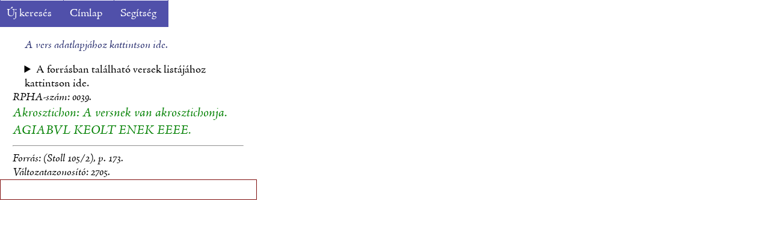

--- FILE ---
content_type: text/html; charset=UTF-8
request_url: https://f-book.com/rpha/v7/valtozat.php?id=2705
body_size: 6936
content:
<!DOCTYPE html>
<html>
<head>
	<!-- Global site tag (gtag.js) - Google Analytics -->
<!-- <script async src="https://www.googletagmanager.com/gtag/js?id=UA-169296314-1"></script>-->
<script>
  let searchFieldRowCount = 4;
//   window.dataLayer = window.dataLayer || [];
//   function gtag(){dataLayer.push(arguments);}
//   gtag('js', new Date());
// 
//   gtag('config', 'UA-169296314-1');
  function newSearchFieldRow() {
    var itm = document.getElementById("searchField").lastChild;
    var cln = itm.cloneNode(true);
    var newSearchFieldRowCount = searchFieldRowCount + 1;
    cln.id="searchFieldRow"+newSearchFieldRowCount.toString();
    document.getElementById("searchField").appendChild(cln);
    document.getElementById("searchFieldRow" + newSearchFieldRowCount.toString()).querySelector("#boole"+searchFieldRowCount.toString()).id="boole"+newSearchFieldRowCount.toString();
    document.getElementById("searchFieldRow" + newSearchFieldRowCount.toString()).querySelector("#field"+searchFieldRowCount.toString()).id="field"+newSearchFieldRowCount.toString();
    document.getElementById("searchFieldRow" + newSearchFieldRowCount.toString()).querySelector("#value"+searchFieldRowCount.toString()).id="value"+newSearchFieldRowCount.toString();
    document.getElementById("searchFieldRow" + newSearchFieldRowCount.toString()).querySelector("#method"+searchFieldRowCount.toString()).id="method"+newSearchFieldRowCount.toString();
    searchFieldRowCount = newSearchFieldRowCount;
    document.getElementById("boole"+newSearchFieldRowCount.toString()).name="boole"+newSearchFieldRowCount.toString();
    document.getElementById("field"+newSearchFieldRowCount.toString()).name="field"+newSearchFieldRowCount.toString();
    document.getElementById("value"+newSearchFieldRowCount.toString()).name="value"+newSearchFieldRowCount.toString();
    document.getElementById("method"+newSearchFieldRowCount.toString()).name="method"+newSearchFieldRowCount.toString();
  }
  function removeSearchFieldRow() {
    document.getElementById("searchField").lastChild.remove()
    searchFieldRowCount = searchFieldRowCount - 1;
  }
</script>
<meta charset="UTF-8">
<meta property="og:type" content="books.book">
<meta property="og:title" content="Répertoire de la poésie hongroise ancienne">
<meta property="og:url" content="https://f-book.com/rpha">
<meta property="og:image" content="https://f-book.com/rpha/v7/rpha.jpg">
<meta property="books:author" content="Horváth Iván">
<meta name="title" content="Répertoire de la poésie hongroise ancienne">
<meta name="description" content="A régi magyar vers számítógépes leltára a kezdetektől 1600-ig.">
<meta name="keywords" content="RPHA, Répertoire de la poésie hongroise ancienne, repertórium, régi magyar költészet, magyar költészet">
<meta name="author" content="Horváth Iván, Hubert Gabriella, Herner János, Szőnyi Etelka, Vadai István, Seláf Levente, Horváth Andor">
<meta name="viewport" content="width=device-width, initial-scale=1.0">

<link rel = "stylesheet"
	type = "text/css"
	href = "rpha.css" />
<!--<style type = "text/css" media = "all">
		@import url("rpha.css");
/*		h1 {
			font-weight:normal;
		}
		h2 {
			font-weight:normal;
		}
		h3 {
			font-weight:normal;
		}*/
</style>-->
    <script>
        szabad=1;
        function graphic(tg)
        { 
        /*			temp = document.getElementById(verssor).innerHTML;
        document.getElementById(verssor).innerHTML= document.getElementById(verssor).innerHTML+document.getElementById(txt).innerHTML;*/
            if(szabad==1) {
                document.getElementById("teigraphic").innerHTML = document.getElementById(tg).innerHTML;
            }
        }
        function critClear(verssor)
        { 
        szabad=0;
        setTimeout(szabad=1, 2000);
        //			document.getElementById(verssor).innerHTML = temp;
        }
    </script>
    <title>RPHA 0039/2705 &mdash; Répertoire de la poésie hongroise ancienne</title></head>
<body>
    <div style="display:flex;flex-direction:column;height=100vh">
        <div>
            <table class="border">
                <tr>
                    <td class="head2" style="border-top: 1px solid #f5f5ff;"><em class="big" style="color:#ffffff;"><a href="search.php" style="color:#ffffff;">Új keresés</a></em></td>
                    <td class="head2" style="border-top: 1px solid #f5f5ff;"><em class="big" style="color:#ffffff;"><a href="index.php" style="color:#ffffff;">Címlap</a></em></td>
                    <td class="head2" style="border-top: 1px solid #f5f5ff;"><em class="big" style="color:#ffffff;"><a href="rpha_help.php" style="color:#ffffff;">Segítség</a></em></td>
                </tr>
            </table>
        </div>
        <div style="display:grid;grid-template-columns:1fr 2fr;">
            <div style="display:grid;grid-template-rows:1fr 3fr;height:100vh;">
                <div style="margin-left:5%;margin-right:5%;">
                    <p style="margin-left:5%; margin-right:5%;"><em><a href="rpha.php?r=0039">A vers adatlapjához kattintson ide.</a></em></p><details style="margin-left: 5%;margin-right: 5%;"><summary>A forrásban található versek listájához kattintson ide.</summary>
<div><table style="font-size:90%;padding:0px">
<tr style="padding:0px;margin:0px;"><td style="padding:0px;margin:0px;"><a href="rpha.php?r=0927" target="_blank">Mikor Absolon atyjára támada (RPHA 0927)</a></td><td style="padding:0px;margin:0px;padding-left:3.6em;">p.&nbsp;1.</td></tr>
<tr style="padding:0px;margin:0px;"><td style="padding:0px;margin:0px;"><a href="rpha.php?r=0625" target="_blank">Jámbor és bölcs, boldog és szent Istenét tudja (RPHA 0625)</a></td><td style="padding:0px;margin:0px;padding-left:3.6em;">p.&nbsp;1.</td></tr>
<tr style="padding:0px;margin:0px;"><td style="padding:0px;margin:0px;"><a href="rpha.php?r=0594" target="_blank">Isten akit választ, vagy ország teszen (RPHA 0594)</a></td><td style="padding:0px;margin:0px;padding-left:3.6em;">p.&nbsp;1.</td></tr>
<tr style="padding:0px;margin:0px;"><td style="padding:0px;margin:0px;"><a href="rpha.php?r=0032" target="_blank">A pártosok ellen Dávid így imádkozék (RPHA 0032)</a></td><td style="padding:0px;margin:0px;padding-left:3.6em;">p.&nbsp;2.</td></tr>
<tr style="padding:0px;margin:0px;"><td style="padding:0px;margin:0px;"><a href="rpha.php?r=1392" target="_blank">Udvarfia szent Dávidra panaszla (RPHA 1392)</a></td><td style="padding:0px;margin:0px;padding-left:3.6em;">p.&nbsp;3.</td></tr>
<tr style="padding:0px;margin:0px;"><td style="padding:0px;margin:0px;"><a href="rpha.php?r=0173" target="_blank">Beteg vala Dávid egykor bűnei miatt (RPHA 0173)</a></td><td style="padding:0px;margin:0px;padding-left:3.6em;">p.&nbsp;5.</td></tr>
<tr style="padding:0px;margin:0px;"><td style="padding:0px;margin:0px;"><a href="rpha.php?r=0073" target="_blank">Aki nyavalyájában nem talál oltalmat (RPHA 0073)</a></td><td style="padding:0px;margin:0px;padding-left:3.6em;">p.&nbsp;6.</td></tr>
<tr style="padding:0px;margin:0px;"><td style="padding:0px;margin:0px;"><a href="rpha.php?r=0877" target="_blank">Mely hatalmas a mi Urunk, az Isten (RPHA 0877)</a></td><td style="padding:0px;margin:0px;padding-left:3.6em;">p.&nbsp;9.</td></tr>
<tr style="padding:0px;margin:0px;"><td style="padding:0px;margin:0px;"><a href="rpha.php?r=0390" target="_blank">Erős ellenségét, Góliátot, Dávid hogy megveré (RPHA 0390)</a></td><td style="padding:0px;margin:0px;padding-left:3.6em;">p.&nbsp;10.</td></tr>
<tr style="padding:0px;margin:0px;"><td style="padding:0px;margin:0px;"><a href="rpha.php?r=0034" target="_blank">A pokol nép elsokasult földünkben (RPHA 0034)</a></td><td style="padding:0px;margin:0px;padding-left:3.6em;">p.&nbsp;12.</td></tr>
<tr style="padding:0px;margin:0px;"><td style="padding:0px;margin:0px;"><a href="rpha.php?r=0064" target="_blank">Akara rejtezni, de nem bújhaték (RPHA 0064)</a></td><td style="padding:0px;margin:0px;padding-left:3.6em;">p.&nbsp;14.</td></tr>
<tr style="padding:0px;margin:0px;"><td style="padding:0px;margin:0px;"><a href="rpha.php?r=0460" target="_blank">Ha nem látsz hozzánk, Uram, elveszünk, mert elfogyott a szent (RPHA 0460)</a></td><td style="padding:0px;margin:0px;padding-left:3.6em;">p.&nbsp;15.</td></tr>
<tr style="padding:0px;margin:0px;"><td style="padding:0px;margin:0px;"><a href="rpha.php?r=1256" target="_blank">Sok ideje, Uram, hogy sanyargatsz (RPHA 1256)</a></td><td style="padding:0px;margin:0px;padding-left:3.6em;">p.&nbsp;17.</td></tr>
<tr style="padding:0px;margin:0px;"><td style="padding:0px;margin:0px;"><a href="rpha.php?r=0033" target="_blank">A pogány nép és király azt tartja (RPHA 0033)</a></td><td style="padding:0px;margin:0px;padding-left:3.6em;">p.&nbsp;18.</td></tr>
<tr style="padding:0px;margin:0px;"><td style="padding:0px;margin:0px;"><a href="rpha.php?r=0325" target="_blank">Egykor a szent nemzet egy kérdést támaszta (RPHA 0325)</a></td><td style="padding:0px;margin:0px;padding-left:3.6em;">p.&nbsp;19.</td></tr>
<tr style="padding:0px;margin:0px;"><td style="padding:0px;margin:0px;"><a href="rpha.php?r=0138" target="_blank">Az Istenhez a jámbor bízhatik (RPHA 0138)</a></td><td style="padding:0px;margin:0px;padding-left:3.6em;">p.&nbsp;20.</td></tr>
<tr style="padding:0px;margin:0px;"><td style="padding:0px;margin:0px;"><a href="rpha.php?r=0933" target="_blank">Mikor Dávidra a Saul király mindenképpen törne (RPHA 0933)</a></td><td style="padding:0px;margin:0px;padding-left:3.6em;">p.&nbsp;21.</td></tr>
<tr style="padding:0px;margin:0px;"><td style="padding:0px;margin:0px;"><a href="rpha.php?r=0458" target="_blank">Ha ki sok szerencsén, háborún járt, jó vénségre jutott (RPHA 0458)</a></td><td style="padding:0px;margin:0px;padding-left:3.6em;">p.&nbsp;23.</td></tr>
<tr style="padding:0px;margin:0px;"><td style="padding:0px;margin:0px;"><a href="rpha.php?r=0614" target="_blank">Istent lenni valaki tagadná, mint sok bolond tagadta (RPHA 0614)</a></td><td style="padding:0px;margin:0px;padding-left:3.6em;">p.&nbsp;28.</td></tr>
<tr style="padding:0px;margin:0px;"><td style="padding:0px;margin:0px;"><a href="rpha.php?r=1383" target="_blank">Ti, szent népek, így esedezzetek (RPHA 1383)</a></td><td style="padding:0px;margin:0px;padding-left:3.6em;">p.&nbsp;30.</td></tr>
<tr style="padding:0px;margin:0px;"><td style="padding:0px;margin:0px;"><a href="rpha.php?r=1157" target="_blank">Ország népe így örüle (RPHA 1157)</a></td><td style="padding:0px;margin:0px;padding-left:3.6em;">p.&nbsp;32.</td></tr>
<tr style="padding:0px;margin:0px;"><td style="padding:0px;margin:0px;"><a href="rpha.php?r=0931" target="_blank">Mikor Dávid leginkább nyomorgana (RPHA 0931)</a></td><td style="padding:0px;margin:0px;padding-left:3.6em;">p.&nbsp;33.</td></tr>
<tr style="padding:0px;margin:0px;"><td style="padding:0px;margin:0px;"><a href="rpha.php?r=0599" target="_blank">Isten népe és Dávid azt látá (RPHA 0599)</a></td><td style="padding:0px;margin:0px;padding-left:3.6em;">p.&nbsp;35.</td></tr>
<tr style="padding:0px;margin:0px;"><td style="padding:0px;margin:0px;"><a href="rpha.php?r=1232" target="_blank">Sion hegyét hogy választá (RPHA 1232)</a></td><td style="padding:0px;margin:0px;padding-left:3.6em;">p.&nbsp;36.</td></tr>
<tr style="padding:0px;margin:0px;"><td style="padding:0px;margin:0px;"><a href="rpha.php?r=0627" target="_blank">Jámbor vala, de sok háborút láta (RPHA 0627)</a></td><td style="padding:0px;margin:0px;padding-left:3.6em;">p.&nbsp;37.</td></tr>
<tr style="padding:0px;margin:0px;"><td style="padding:0px;margin:0px;"><a href="rpha.php?r=1178" target="_blank">Pohárbaráti királynak mondják (RPHA 1178)</a></td><td style="padding:0px;margin:0px;padding-left:3.6em;">p.&nbsp;39.</td></tr>
<tr style="padding:0px;margin:0px;"><td style="padding:0px;margin:0px;"><a href="rpha.php?r=0320" target="_blank">Egy nagy ügye lőn Dávidnak, kin megijede (RPHA 0320)</a></td><td style="padding:0px;margin:0px;padding-left:3.6em;">p.&nbsp;40.</td></tr>
<tr style="padding:0px;margin:0px;"><td style="padding:0px;margin:0px;"><a href="rpha.php?r=1365" target="_blank">Tehozzád kiáltok, Uram, ne hagyj vesznem (RPHA 1365)</a></td><td style="padding:0px;margin:0px;padding-left:3.6em;">p.&nbsp;42.</td></tr>
<tr style="padding:0px;margin:0px;"><td style="padding:0px;margin:0px;"><a href="rpha.php?r=0313" target="_blank">Egész Izraelt Dávid felgyűjté (RPHA 0313)</a></td><td style="padding:0px;margin:0px;padding-left:3.6em;">p.&nbsp;43.</td></tr>
<tr style="padding:0px;margin:0px;"><td style="padding:0px;margin:0px;"><a href="rpha.php?r=0314" target="_blank">Egészségben, békességben megnőve (RPHA 0314)</a></td><td style="padding:0px;margin:0px;padding-left:3.6em;">p.&nbsp;44.</td></tr>
<tr style="padding:0px;margin:0px;"><td style="padding:0px;margin:0px;"><a href="rpha.php?r=1353" target="_blank">Táborával Saul körülfoga (RPHA 1353)</a></td><td style="padding:0px;margin:0px;padding-left:3.6em;">p.&nbsp;46.</td></tr>
<tr style="padding:0px;margin:0px;"><td style="padding:0px;margin:0px;"><a href="rpha.php?r=0001" target="_blank">A beteg népeknek tanúságot ada (RPHA 0001)</a></td><td style="padding:0px;margin:0px;padding-left:3.6em;">p.&nbsp;49.</td></tr>
<tr style="padding:0px;margin:0px;"><td style="padding:0px;margin:0px;"><a href="rpha.php?r=0027" target="_blank">A nagy bölcs teremtést aki meggondolja (RPHA 0027)</a></td><td style="padding:0px;margin:0px;padding-left:3.6em;">p.&nbsp;50.</td></tr>
<tr style="padding:0px;margin:0px;"><td style="padding:0px;margin:0px;"><a href="rpha.php?r=0628" target="_blank">Jámbor vitéz, Dávid, Saul előtt hogy futna (RPHA 0628)</a></td><td style="padding:0px;margin:0px;padding-left:3.6em;">p.&nbsp;53.</td></tr>
<tr style="padding:0px;margin:0px;"><td style="padding:0px;margin:0px;"><a href="rpha.php?r=0011" target="_blank">A hamis szók, nyelvek ellen (RPHA 0011)</a></td><td style="padding:0px;margin:0px;padding-left:3.6em;">p.&nbsp;55.</td></tr>
<tr style="padding:0px;margin:0px;"><td style="padding:0px;margin:0px;"><a href="rpha.php?r=0688" target="_blank">Jóllehet az istentelen mutatja (RPHA 0688)</a></td><td style="padding:0px;margin:0px;padding-left:3.6em;">p.&nbsp;57.</td></tr>
<tr style="padding:0px;margin:0px;"><td style="padding:0px;margin:0px;"><a href="rpha.php?r=1049" target="_blank">Ne bánd, se bosszuljad, istenes szent ember (RPHA 1049)</a></td><td style="padding:0px;margin:0px;padding-left:3.6em;">p.&nbsp;59.</td></tr>
<tr style="padding:0px;margin:0px;"><td style="padding:0px;margin:0px;"><a href="rpha.php?r=0218" target="_blank">Bús haragból ne büntess, én Istenem (RPHA 0218)</a></td><td style="padding:0px;margin:0px;padding-left:3.6em;">p.&nbsp;62.</td></tr>
<tr style="padding:0px;margin:0px;"><td style="padding:0px;margin:0px;"><a href="rpha.php?r=0217" target="_blank">Bús az elme, mikor beteg a teste (RPHA 0217)</a></td><td style="padding:0px;margin:0px;padding-left:3.6em;">p.&nbsp;64.</td></tr>
<tr style="padding:0px;margin:0px;"><td style="padding:0px;margin:0px;"><a href="rpha.php?r=0548" target="_blank">Hogy halálos ágyából felkele (RPHA 0548)</a></td><td style="padding:0px;margin:0px;padding-left:3.6em;">p.&nbsp;65.</td></tr>
<tr style="padding:0px;margin:0px;"><td style="padding:0px;margin:0px;"><a href="rpha.php?r=0197" target="_blank">Boldog, aki nyomorulthoz, beteghez lát és vigasztal (RPHA 0197)</a></td><td style="padding:0px;margin:0px;padding-left:3.6em;">p.&nbsp;67.</td></tr>
<tr style="padding:0px;margin:0px;"><td style="padding:0px;margin:0px;"><a href="rpha.php?r=0556" target="_blank">Idegen föld hátán, Istenem, bújdosom, ünneped nem tarthatom (RPHA 0556)</a></td><td style="padding:0px;margin:0px;padding-left:3.6em;">p.&nbsp;69.</td></tr>
<tr style="padding:0px;margin:0px;"><td style="padding:0px;margin:0px;"><a href="rpha.php?r=1472" target="_blank">Vedd fel igazságom, én hatalmas bírám, vedd elő már peremet (RPHA 1472)</a></td><td style="padding:0px;margin:0px;padding-left:3.6em;">p.&nbsp;70.</td></tr>
<tr style="padding:0px;margin:0px;"><td style="padding:0px;margin:0px;"><a href="rpha.php?r=1159" target="_blank">Országa kárát, sok elvitt rabját Dávid mikor hallá (RPHA 1159)</a></td><td style="padding:0px;margin:0px;padding-left:3.6em;">p.&nbsp;71.</td></tr>
<tr style="padding:0px;margin:0px;"><td style="padding:0px;margin:0px;"><a href="rpha.php?r=0535" target="_blank">Hevült lelkem, szívem búsult (RPHA 0535)</a></td><td style="padding:0px;margin:0px;padding-left:3.6em;">p.&nbsp;73.</td></tr>
<tr style="padding:0px;margin:0px;"><td style="padding:0px;margin:0px;"><a href="rpha.php?r=0600" target="_blank">Isten oltalmunk, erős kővárunk (RPHA 0600)</a></td><td style="padding:0px;margin:0px;padding-left:3.6em;">p.&nbsp;75.</td></tr>
<tr style="padding:0px;margin:0px;"><td style="padding:0px;margin:0px;"><a href="rpha.php?r=0620" target="_blank">Izrael országát Salamon inté (RPHA 0620)</a></td><td style="padding:0px;margin:0px;padding-left:3.6em;">p.&nbsp;76.</td></tr>
<tr style="padding:0px;margin:0px;"><td style="padding:0px;margin:0px;"><a href="rpha.php?r=1319" target="_blank">Szent, kegyelmes, szent Atyánk nagy erejét (RPHA 1319)</a></td><td style="padding:0px;margin:0px;padding-left:3.6em;">p.&nbsp;78.</td></tr>
<tr style="padding:0px;margin:0px;"><td style="padding:0px;margin:0px;"><a href="rpha.php?r=0429" target="_blank">Gazdagok, meghalljátok, és szegények (RPHA 0429)</a></td><td style="padding:0px;margin:0px;padding-left:3.6em;">p.&nbsp;79.</td></tr>
<tr style="padding:0px;margin:0px;"><td style="padding:0px;margin:0px;"><a href="rpha.php?r=0827" target="_blank">Látja világ dolgát Isten és forgatja (RPHA 0827)</a></td><td style="padding:0px;margin:0px;padding-left:3.6em;">p.&nbsp;81.</td></tr>
<tr style="padding:0px;margin:0px;"><td style="padding:0px;margin:0px;"><a href="rpha.php?r=0097" target="_blank">Ammon országra Dávid hadát küldé (RPHA 0097)</a></td><td style="padding:0px;margin:0px;padding-left:3.6em;">p.&nbsp;84.</td></tr>
<tr style="padding:0px;margin:0px;"><td style="padding:0px;margin:0px;"><a href="rpha.php?r=1325" target="_blank">Szentes, kegyetlen faj, de mit dicsekedel (RPHA 1325)</a></td><td style="padding:0px;margin:0px;padding-left:3.6em;">p.&nbsp;86.</td></tr>
<tr style="padding:0px;margin:0px;"><td style="padding:0px;margin:0px;"><a href="rpha.php?r=1253" target="_blank">Sok hatalmas lator most azt tudja (RPHA 1253)</a></td><td style="padding:0px;margin:0px;padding-left:3.6em;">p.&nbsp;87.</td></tr>
<tr style="padding:0px;margin:0px;"><td style="padding:0px;margin:0px;"><a href="rpha.php?r=0111" target="_blank">Atyám, ne hagyj, mert ezent kézben leszek (RPHA 0111)</a></td><td style="padding:0px;margin:0px;padding-left:3.6em;">p.&nbsp;88.</td></tr>
<tr style="padding:0px;margin:0px;"><td style="padding:0px;margin:0px;"><a href="rpha.php?r=0569" target="_blank">Ijedt vitéz, Dávid, Keilában szorula (RPHA 0569)</a></td><td style="padding:0px;margin:0px;padding-left:3.6em;">p.&nbsp;89.</td></tr>
<tr style="padding:0px;margin:0px;"><td style="padding:0px;margin:0px;"><a href="rpha.php?r=1312" target="_blank">Szent Dávid Saultól nem maradhata (RPHA 1312)</a></td><td style="padding:0px;margin:0px;padding-left:3.6em;">p.&nbsp;91.</td></tr>
<tr style="padding:0px;margin:0px;"><td style="padding:0px;margin:0px;"><a href="rpha.php?r=0211" target="_blank">Bosszúdat, ember, hagyd a nagy Istennek (RPHA 0211)</a></td><td style="padding:0px;margin:0px;padding-left:3.6em;">p.&nbsp;92.</td></tr>
<tr style="padding:0px;margin:0px;"><td style="padding:0px;margin:0px;"><a href="rpha.php?r=1172" target="_blank">Panaszom reátok, urak, kik rám szóltok (RPHA 1172)</a></td><td style="padding:0px;margin:0px;padding-left:3.6em;">p.&nbsp;94.</td></tr>
<tr style="padding:0px;margin:0px;"><td style="padding:0px;margin:0px;"><a href="rpha.php?r=1471" target="_blank">Védd fejemet, Uram, mert majd elvesztnek (RPHA 1471)</a></td><td style="padding:0px;margin:0px;padding-left:3.6em;">p.&nbsp;95.</td></tr>
<tr style="padding:0px;margin:0px;"><td style="padding:0px;margin:0px;"><a href="rpha.php?r=0513" target="_blank">Halljuk, elrégen atyánkkal mit tettél (RPHA 0513)</a></td><td style="padding:0px;margin:0px;padding-left:3.6em;">p.&nbsp;96.</td></tr>
<tr style="padding:0px;margin:0px;"><td style="padding:0px;margin:0px;"><a href="rpha.php?r=0966" target="_blank">Minden veszély talált, Uram, szegény főmre, halld meg kiáltásomat (RPHA 0966)</a></td><td style="padding:0px;margin:0px;padding-left:3.6em;">p.&nbsp;98.</td></tr>
<tr style="padding:0px;margin:0px;"><td style="padding:0px;margin:0px;"><a href="rpha.php?r=0767" target="_blank">Kivel Isten vagyon, bátorsága lehet (RPHA 0767)</a></td><td style="padding:0px;margin:0px;padding-left:3.6em;">p.&nbsp;99.</td></tr>
<tr style="padding:0px;margin:0px;"><td style="padding:0px;margin:0px;"><a href="rpha.php?r=0558" target="_blank">Idegen pusztából, Uram, hozzád sírok (RPHA 0558)</a></td><td style="padding:0px;margin:0px;padding-left:3.6em;">p.&nbsp;100.</td></tr>
<tr style="padding:0px;margin:0px;"><td style="padding:0px;margin:0px;"><a href="rpha.php?r=0443" target="_blank">Gyakran ijeszt én szörnyű ellenségem (RPHA 0443)</a></td><td style="padding:0px;margin:0px;padding-left:3.6em;">p.&nbsp;101.</td></tr>
<tr style="padding:0px;margin:0px;"><td style="padding:0px;margin:0px;"><a href="rpha.php?r=0170" target="_blank">Becsületes sok jó, Uram, csak tetőled (RPHA 0170)</a></td><td style="padding:0px;margin:0px;padding-left:3.6em;">p.&nbsp;102.</td></tr>
<tr style="padding:0px;margin:0px;"><td style="padding:0px;margin:0px;"><a href="rpha.php?r=1322" target="_blank">Szentek, e földön ha vagytok (RPHA 1322)</a></td><td style="padding:0px;margin:0px;padding-left:3.6em;">p.&nbsp;104.</td></tr>
<tr style="padding:0px;margin:0px;"><td style="padding:0px;margin:0px;"><a href="rpha.php?r=0725" target="_blank">Kelj fel, Uram, kelj fel, mutasd színedet (RPHA 0725)</a></td><td style="padding:0px;margin:0px;padding-left:3.6em;">p.&nbsp;106.</td></tr>
<tr style="padding:0px;margin:0px;"><td style="padding:0px;margin:0px;"><a href="rpha.php?r=0587" target="_blank">Irgalmasan tekintsd, Uram, népedet (RPHA 0587)</a></td><td style="padding:0px;margin:0px;padding-left:3.6em;">p.&nbsp;106.</td></tr>
<tr style="padding:0px;margin:0px;"><td style="padding:0px;margin:0px;"><a href="rpha.php?r=1054" target="_blank">Ne hagyj vesznem, Uram, mert elmerültem (RPHA 1054)</a></td><td style="padding:0px;margin:0px;padding-left:3.6em;">p.&nbsp;110.</td></tr>
<tr style="padding:0px;margin:0px;"><td style="padding:0px;margin:0px;"><a href="rpha.php?r=0647" target="_blank">Jer, hamar segíts meg, Uram (RPHA 0647)</a></td><td style="padding:0px;margin:0px;padding-left:3.6em;">p.&nbsp;113.</td></tr>
<tr style="padding:0px;margin:0px;"><td style="padding:0px;margin:0px;"><a href="rpha.php?r=1081" target="_blank">Nincs, Uram, senki, csak te vagy reményem (RPHA 1081)</a></td><td style="padding:0px;margin:0px;padding-left:3.6em;">p.&nbsp;114.</td></tr>
<tr style="padding:0px;margin:0px;"><td style="padding:0px;margin:0px;"><a href="rpha.php?r=1414" target="_blank">Új urat adtál, Uram, a szent népnek (RPHA 1414)</a></td><td style="padding:0px;margin:0px;padding-left:3.6em;">p.&nbsp;116.</td></tr>
<tr style="padding:0px;margin:0px;"><td style="padding:0px;margin:0px;"><a href="rpha.php?r=0689" target="_blank">Jóllehet gyakorta hívek nyomorognak (RPHA 0689)</a></td><td style="padding:0px;margin:0px;padding-left:3.6em;">p.&nbsp;118.</td></tr>
<tr style="padding:0px;margin:0px;"><td style="padding:0px;margin:0px;"><a href="rpha.php?r=1077" target="_blank">Nemes földjét a szent népnek pogány rablá, veszté (RPHA 1077)</a></td><td style="padding:0px;margin:0px;padding-left:3.6em;">p.&nbsp;121.</td></tr>
<tr style="padding:0px;margin:0px;"><td style="padding:0px;margin:0px;"><a href="rpha.php?r=1431" target="_blank">Uram, neked hálát adok, tégedet dicsérlek (RPHA 1431)</a></td><td style="padding:0px;margin:0px;padding-left:3.6em;">p.&nbsp;124.</td></tr>
<tr style="padding:0px;margin:0px;"><td style="padding:0px;margin:0px;"><a href="rpha.php?r=0708" target="_blank">Júda nemzetben hagyá nagy hírét (RPHA 0708)</a></td><td style="padding:0px;margin:0px;padding-left:3.6em;">p.&nbsp;125.</td></tr>
<tr style="padding:0px;margin:0px;"><td style="padding:0px;margin:0px;"><a href="rpha.php?r=0723" target="_blank">Kegyes teremtőmnek amikor könyörgék (RPHA 0723)</a></td><td style="padding:0px;margin:0px;padding-left:3.6em;">p.&nbsp;126.</td></tr>
<tr style="padding:0px;margin:0px;"><td style="padding:0px;margin:0px;"><a href="rpha.php?r=0130" target="_blank">Az én tanításomra adjatok mind fület (RPHA 0130)</a></td><td style="padding:0px;margin:0px;padding-left:3.6em;">p.&nbsp;128.</td></tr>
<tr style="padding:0px;margin:0px;"><td style="padding:0px;margin:0px;"><a href="rpha.php?r=0049" target="_blank">A te népedre, te öröködre nagy ellenség szállott (RPHA 0049)</a></td><td style="padding:0px;margin:0px;padding-left:3.6em;">p.&nbsp;133.</td></tr>
<tr style="padding:0px;margin:0px;"><td style="padding:0px;margin:0px;"><a href="rpha.php?r=0422" target="_blank">Fohászkodunk, mi gondviselőnk, hozzád (RPHA 0422)</a></td><td style="padding:0px;margin:0px;padding-left:3.6em;">p.&nbsp;134.</td></tr>
<tr style="padding:0px;margin:0px;"><td style="padding:0px;margin:0px;"><a href="rpha.php?r=0543" target="_blank">Hívek, örvendezzetek, Úrnak énekeljetek (RPHA 0543)</a></td><td style="padding:0px;margin:0px;padding-left:3.6em;">p.&nbsp;136.</td></tr>
<tr style="padding:0px;margin:0px;"><td style="padding:0px;margin:0px;"><a href="rpha.php?r=1423" target="_blank">Urak, fejedelmek, jól meggondoljátok (RPHA 1423)</a></td><td style="padding:0px;margin:0px;padding-left:3.6em;">p.&nbsp;138.</td></tr>
<tr style="padding:0px;margin:0px;"><td style="padding:0px;margin:0px;"><a href="rpha.php?r=0646" target="_blank">Jer hamar mellénk, Uram, ne hallgass, ne ülj, ne késsél (RPHA 0646)</a></td><td style="padding:0px;margin:0px;padding-left:3.6em;">p.&nbsp;140.</td></tr>
<tr style="padding:0px;margin:0px;"><td style="padding:0px;margin:0px;"><a href="rpha.php?r=0604" target="_blank">Istenem, mely kedvem volna most énnekem, hogy láthatnám házadat (RPHA 0604)</a></td><td style="padding:0px;margin:0px;padding-left:3.6em;">p.&nbsp;142.</td></tr>
<tr style="padding:0px;margin:0px;"><td style="padding:0px;margin:0px;"><a href="rpha.php?r=0547" target="_blank">Hogy említjük eleinket (RPHA 0547)</a></td><td style="padding:0px;margin:0px;padding-left:3.6em;">p.&nbsp;143.</td></tr>
<tr style="padding:0px;margin:0px;"><td style="padding:0px;margin:0px;"><a href="rpha.php?r=0127" target="_blank">Az én könyörgésemre hajtsd füledet, Uram, ments meg (RPHA 0127)</a></td><td style="padding:0px;margin:0px;padding-left:3.6em;">p.&nbsp;145.</td></tr>
<tr style="padding:0px;margin:0px;"><td style="padding:0px;margin:0px;"><a href="rpha.php?r=0531" target="_blank">Hegyen szép városát rakta (RPHA 0531)</a></td><td style="padding:0px;margin:0px;padding-left:3.6em;">p.&nbsp;147.</td></tr>
<tr style="padding:0px;margin:0px;"><td style="padding:0px;margin:0px;"><a href="rpha.php?r=1053" target="_blank">Ne hagyj, kegyelmes Atyám, mert csak tőled várok (RPHA 1053)</a></td><td style="padding:0px;margin:0px;padding-left:3.6em;">p.&nbsp;148.</td></tr>
<tr style="padding:0px;margin:0px;"><td style="padding:0px;margin:0px;"><a href="rpha.php?r=0608" target="_blank">Istennek jó voltát énekben jelentem (RPHA 0608)</a></td><td style="padding:0px;margin:0px;padding-left:3.6em;">p.&nbsp;149.</td></tr>
<tr style="padding:0px;margin:0px;"><td style="padding:0px;margin:0px;"><a href="rpha.php?r=0247" target="_blank">De most úgy tetszik, hogy haragodból frigyedet megszegted (RPHA 0247)</a></td><td style="padding:0px;margin:0px;padding-left:3.6em;">p.&nbsp;152.</td></tr>
<tr style="padding:0px;margin:0px;"><td style="padding:0px;margin:0px;"><a href="rpha.php?r=0544" target="_blank">Hogy e nagy pusztán lakunk és nincs bántásunk (RPHA 0544)</a></td><td style="padding:0px;margin:0px;padding-left:3.6em;">p.&nbsp;154.</td></tr>
<tr style="padding:0px;margin:0px;"><td style="padding:0px;margin:0px;"><a href="rpha.php?r=0461" target="_blank">Ha szent vagy és életedben ártatlan (RPHA 0461)</a></td><td style="padding:0px;margin:0px;padding-left:3.6em;">p.&nbsp;156.</td></tr>
<tr style="padding:0px;margin:0px;"><td style="padding:0px;margin:0px;"><a href="rpha.php?r=1063" target="_blank">Neked mondok dicséretet, mert Uram, tégedet illet (RPHA 1063)</a></td><td style="padding:0px;margin:0px;padding-left:3.6em;">p.&nbsp;158.</td></tr>
<tr style="padding:0px;margin:0px;"><td style="padding:0px;margin:0px;"><a href="rpha.php?r=0586" target="_blank">Innét Istenről bizonyt minden higgyen (RPHA 0586)</a></td><td style="padding:0px;margin:0px;padding-left:3.6em;">p.&nbsp;159.</td></tr>
<tr style="padding:0px;margin:0px;"><td style="padding:0px;margin:0px;"><a href="rpha.php?r=0523" target="_blank">Hatalmas, bosszús Úr, mutasd fel magadat (RPHA 0523)</a></td><td style="padding:0px;margin:0px;padding-left:3.6em;">p.&nbsp;160.</td></tr>
<tr style="padding:0px;margin:0px;"><td style="padding:0px;margin:0px;"><a href="rpha.php?r=0753" target="_blank">Kik Istennek csodáit láttuk (RPHA 0753)</a></td><td style="padding:0px;margin:0px;padding-left:3.6em;">p.&nbsp;162.</td></tr>
<tr style="padding:0px;margin:0px;"><td style="padding:0px;margin:0px;"><a href="rpha.php?r=2003" target="_blank">Egész országul az Urat, no, dicsérjétek (RPHA 2003)</a></td><td style="padding:0px;margin:0px;padding-left:3.6em;">p.&nbsp;164.</td></tr>
<tr style="padding:0px;margin:0px;"><td style="padding:0px;margin:0px;"><a href="rpha.php?r=0146" target="_blank">Az Úr immár király, kit minden nemzet ural (RPHA 0146)</a></td><td style="padding:0px;margin:0px;padding-left:3.6em;">p.&nbsp;165.</td></tr>
<tr style="padding:0px;margin:0px;"><td style="padding:0px;margin:0px;"><a href="rpha.php?r=1006" target="_blank">Mondjatok új éneket, új csodát az Úr is tett (RPHA 1006)</a></td><td style="padding:0px;margin:0px;padding-left:3.6em;">p.&nbsp;167.</td></tr>
<tr style="padding:0px;margin:0px;"><td style="padding:0px;margin:0px;"><a href="rpha.php?r=2002" target="_blank">Ő székét az Úr Sionba tette, oda ládáját szállítá (RPHA 2002)</a></td><td style="padding:0px;margin:0px;padding-left:3.6em;">p.&nbsp;168.</td></tr>
<tr style="padding:0px;margin:0px;"><td style="padding:0px;margin:0px;"><a href="rpha.php?r=0419" target="_blank">Fogadásom, Uram, teneked jelentem (RPHA 0419)</a></td><td style="padding:0px;margin:0px;padding-left:3.6em;">p.&nbsp;169.</td></tr>
<tr style="padding:0px;margin:0px;"><td style="padding:0px;margin:0px;"><a href="rpha.php?r=0155" target="_blank">Az Úrnak országul hálát adjatok (RPHA 0155)</a></td><td style="padding:0px;margin:0px;padding-left:3.6em;">p.&nbsp;169.</td></tr>
<tr style="padding:0px;margin:0px;"><td style="padding:0px;margin:0px;"><a href="rpha.php?r=1094" target="_blank">Nyomorult fejemtől fogadd kérésemet (RPHA 1094)</a></td><td style="padding:0px;margin:0px;padding-left:3.6em;">p.&nbsp;171.</td></tr>
<tr style="padding:0px;margin:0px;"><td style="padding:0px;margin:0px;"><a href="rpha.php?r=0039" target="_blank">A szent Istent, lelkem, dicsérd az Urat (RPHA 0039)</a></td><td style="padding:0px;margin:0px;padding-left:3.6em;">p.&nbsp;173.</td></tr>
<tr style="padding:0px;margin:0px;"><td style="padding:0px;margin:0px;"><a href="rpha.php?r=0615" target="_blank">Istent, no, dicsérd minden erőddel, magasztald, én lelkem (RPHA 0615)</a></td><td style="padding:0px;margin:0px;padding-left:3.6em;">p.&nbsp;175.</td></tr>
<tr style="padding:0px;margin:0px;"><td style="padding:0px;margin:0px;"><a href="rpha.php?r=0613" target="_blank">Istent, hívek, szentek, no, dicsérjétek (RPHA 0613)</a></td><td style="padding:0px;margin:0px;padding-left:3.6em;">p.&nbsp;178.</td></tr>
<tr style="padding:0px;margin:0px;"><td style="padding:0px;margin:0px;"><a href="rpha.php?r=1476" target="_blank">Velem dicsérjétek, ti szentek, az Istent (RPHA 1476)</a></td><td style="padding:0px;margin:0px;padding-left:3.6em;">p.&nbsp;182.</td></tr>
<tr style="padding:0px;margin:0px;"><td style="padding:0px;margin:0px;"><a href="rpha.php?r=0198" target="_blank">Boldog állapotot és szép szabadságot, jó szerencsét mindennek ád csak Isten (RPHA 0198)</a></td><td style="padding:0px;margin:0px;padding-left:3.6em;">p.&nbsp;186.</td></tr>
<tr style="padding:0px;margin:0px;"><td style="padding:0px;margin:0px;"><a href="rpha.php?r=0964" target="_blank">Minden szerencsén, Uram, kész én lelkem (RPHA 0964)</a></td><td style="padding:0px;margin:0px;padding-left:3.6em;">p.&nbsp;189.</td></tr>
<tr style="padding:0px;margin:0px;"><td style="padding:0px;margin:0px;"><a href="rpha.php?r=0517" target="_blank">Hamis száját istentelen rám tátta (RPHA 0517)</a></td><td style="padding:0px;margin:0px;padding-left:3.6em;">p.&nbsp;190.</td></tr>
<tr style="padding:0px;margin:0px;"><td style="padding:0px;margin:0px;"><a href="rpha.php?r=0595" target="_blank">Isten, az Úr, az én uramnak mondá (RPHA 0595)</a></td><td style="padding:0px;margin:0px;padding-left:3.6em;">p.&nbsp;193.</td></tr>
<tr style="padding:0px;margin:0px;"><td style="padding:0px;margin:0px;"><a href="rpha.php?r=0638" target="_blank">Jer, dicsérjük a nagy Istent (RPHA 0638)</a></td><td style="padding:0px;margin:0px;padding-left:3.6em;">p.&nbsp;194.</td></tr>
<tr style="padding:0px;margin:0px;"><td style="padding:0px;margin:0px;"><a href="rpha.php?r=0116" target="_blank">Az a boldog ember, aki Istent féli (RPHA 0116)</a></td><td style="padding:0px;margin:0px;padding-left:3.6em;">p.&nbsp;196.</td></tr>
<tr style="padding:0px;margin:0px;"><td style="padding:0px;margin:0px;"><a href="rpha.php?r=1420" target="_blank">Úr szolgái, Istent velem dicsérjétek (RPHA 1420)</a></td><td style="padding:0px;margin:0px;padding-left:3.6em;">p.&nbsp;197.</td></tr>
<tr style="padding:0px;margin:0px;"><td style="padding:0px;margin:0px;"><a href="rpha.php?r=0619" target="_blank">Izrael hogy Egyiptusból indula (RPHA 0619)</a></td><td style="padding:0px;margin:0px;padding-left:3.6em;">p.&nbsp;198.</td></tr>
<tr style="padding:0px;margin:0px;"><td style="padding:0px;margin:0px;"><a href="rpha.php?r=0024" target="_blank">A mi kemény rabságunkban (RPHA 0024)</a></td><td style="padding:0px;margin:0px;padding-left:3.6em;">p.&nbsp;198.</td></tr>
<tr style="padding:0px;margin:0px;"><td style="padding:0px;margin:0px;"><a href="rpha.php?r=1477" target="_blank">Velem jól tett Istent szívemből szeretem (RPHA 1477)</a></td><td style="padding:0px;margin:0px;padding-left:3.6em;">p.&nbsp;200.</td></tr>
<tr style="padding:0px;margin:0px;"><td style="padding:0px;margin:0px;"><a href="rpha.php?r=0624" target="_blank">Jákob fiai, minden nemzetek, az Urat dicsérjétek (RPHA 0624)</a></td><td style="padding:0px;margin:0px;padding-left:3.6em;">p.&nbsp;202.</td></tr>
<tr style="padding:0px;margin:0px;"><td style="padding:0px;margin:0px;"><a href="rpha.php?r=0275" target="_blank">Dicsérjétek, szentek, a mennyei Urat, mert örök, jó és kegyes (RPHA 0275)</a></td><td style="padding:0px;margin:0px;padding-left:3.6em;">p.&nbsp;202.</td></tr>
<tr style="padding:0px;margin:0px;"><td style="padding:0px;margin:0px;"><a href="rpha.php?r=0069" target="_blank">Aki éltig a törvényt tartja (RPHA 0069)</a></td><td style="padding:0px;margin:0px;padding-left:3.6em;">p.&nbsp;205.</td></tr>
<tr style="padding:0px;margin:0px;"><td style="padding:0px;margin:0px;"><a href="rpha.php?r=1064" target="_blank">Nekem volt eddig nagy sok ellenségem (RPHA 1064)</a></td><td style="padding:0px;margin:0px;padding-left:3.6em;">p.&nbsp;213.</td></tr>
<tr style="padding:0px;margin:0px;"><td style="padding:0px;margin:0px;"><a href="rpha.php?r=1467" target="_blank">Várnék erőt mindenünnét (RPHA 1467)</a></td><td style="padding:0px;margin:0px;padding-left:3.6em;">p.&nbsp;214.</td></tr>
<tr style="padding:0px;margin:0px;"><td style="padding:0px;margin:0px;"><a href="rpha.php?r=1483" target="_blank">Vidulok és örvendek (RPHA 1483)</a></td><td style="padding:0px;margin:0px;padding-left:3.6em;">p.&nbsp;215.</td></tr>
<tr style="padding:0px;margin:0px;"><td style="padding:0px;margin:0px;"><a href="rpha.php?r=0466" target="_blank">Ha Úr velünk nem lett volna (RPHA 0466)</a></td><td style="padding:0px;margin:0px;padding-left:3.6em;">p.&nbsp;216.</td></tr>
<tr style="padding:0px;margin:0px;"><td style="padding:0px;margin:0px;"><a href="rpha.php?r=0212" target="_blank">Búmban két szememet az égre emeltem (RPHA 0212)</a></td><td style="padding:0px;margin:0px;padding-left:3.6em;">p.&nbsp;216.</td></tr>
<tr style="padding:0px;margin:0px;"><td style="padding:0px;margin:0px;"><a href="rpha.php?r=0616" target="_blank">Istent szívéből aki tiszteli (RPHA 0616)</a></td><td style="padding:0px;margin:0px;padding-left:3.6em;">p.&nbsp;217.</td></tr>
<tr style="padding:0px;margin:0px;"><td style="padding:0px;margin:0px;"><a href="rpha.php?r=0310" target="_blank">Édes hazánk földe felé hogy az Úr fordíta (RPHA 0310)</a></td><td style="padding:0px;margin:0px;padding-left:3.6em;">p.&nbsp;218.</td></tr>
<tr style="padding:0px;margin:0px;"><td style="padding:0px;margin:0px;"><a href="rpha.php?r=0339" target="_blank">Ember csak hiába magától vesződik (RPHA 0339)</a></td><td style="padding:0px;margin:0px;padding-left:3.6em;">p.&nbsp;219.</td></tr>
<tr style="padding:0px;margin:0px;"><td style="padding:0px;margin:0px;"><a href="rpha.php?r=0742" target="_blank">Ki boldog, aki Úrtól fél (RPHA 0742)</a></td><td style="padding:0px;margin:0px;padding-left:3.6em;">p.&nbsp;220.</td></tr>
<tr style="padding:0px;margin:0px;"><td style="padding:0px;margin:0px;"><a href="rpha.php?r=0631" target="_blank">Járt énreám sok ellenség (RPHA 0631)</a></td><td style="padding:0px;margin:0px;padding-left:3.6em;">p.&nbsp;221.</td></tr>
<tr style="padding:0px;margin:0px;"><td style="padding:0px;margin:0px;"><a href="rpha.php?r=0129" target="_blank">Az én szívemben, Uram, előtted ha magam elhittem (RPHA 0129)</a></td><td style="padding:0px;margin:0px;padding-left:3.6em;">p.&nbsp;222.</td></tr>
<tr style="padding:0px;margin:0px;"><td style="padding:0px;margin:0px;"><a href="rpha.php?r=1289" target="_blank">Sokat tűrtem, sok bút, munkát láttam (RPHA 1289)</a></td><td style="padding:0px;margin:0px;padding-left:3.6em;">p.&nbsp;223.</td></tr>
<tr style="padding:0px;margin:0px;"><td style="padding:0px;margin:0px;"><a href="rpha.php?r=1174" target="_blank">Papok, tisztetek értsétek (RPHA 1174)</a></td><td style="padding:0px;margin:0px;padding-left:3.6em;">p.&nbsp;225.</td></tr>
<tr style="padding:0px;margin:0px;"><td style="padding:0px;margin:0px;"><a href="rpha.php?r=0311" target="_blank">Édesb, nagyobb, jelesb de mi lehet (RPHA 0311)</a></td><td style="padding:0px;margin:0px;padding-left:3.6em;">p.&nbsp;225.</td></tr>
<tr style="padding:0px;margin:0px;"><td style="padding:0px;margin:0px;"><a href="rpha.php?r=1421" target="_blank">Úr szolgái, ti, szentesek (RPHA 1421)</a></td><td style="padding:0px;margin:0px;padding-left:3.6em;">p.&nbsp;226.</td></tr>
<tr style="padding:0px;margin:0px;"><td style="padding:0px;margin:0px;"><a href="rpha.php?r=0149" target="_blank">Az Urat, minden szentek, velem, no, dicsérjétek (RPHA 0149)</a></td><td style="padding:0px;margin:0px;padding-left:3.6em;">p.&nbsp;227.</td></tr>
<tr style="padding:0px;margin:0px;"><td style="padding:0px;margin:0px;"><a href="rpha.php?r=0545" target="_blank">Hogy édes hazánkból fogságra jutánk (RPHA 0545)</a></td><td style="padding:0px;margin:0px;padding-left:3.6em;">p.&nbsp;228.</td></tr>
<tr style="padding:0px;margin:0px;"><td style="padding:0px;margin:0px;"><a href="rpha.php?r=1432" target="_blank">Uram, szívem szerint tégedet dicsérlek (RPHA 1432)</a></td><td style="padding:0px;margin:0px;padding-left:3.6em;">p.&nbsp;230.</td></tr>
<tr style="padding:0px;margin:0px;"><td style="padding:0px;margin:0px;"><a href="rpha.php?r=0606" target="_blank">Istenem, tudod minden dolgomat (RPHA 0606)</a></td><td style="padding:0px;margin:0px;padding-left:3.6em;">p.&nbsp;231.</td></tr>
<tr style="padding:0px;margin:0px;"><td style="padding:0px;margin:0px;"><a href="rpha.php?r=0518" target="_blank">Hamisak méltatlan, Uram, reám keltek (RPHA 0518)</a></td><td style="padding:0px;margin:0px;padding-left:3.6em;">p.&nbsp;233.</td></tr>
<tr style="padding:0px;margin:0px;"><td style="padding:0px;margin:0px;"><a href="rpha.php?r=0605" target="_blank">Istenem, ne hagyj, siess énmellém, halld meg beszédemet (RPHA 0605)</a></td><td style="padding:0px;margin:0px;padding-left:3.6em;">p.&nbsp;234.</td></tr>
<tr style="padding:0px;margin:0px;"><td style="padding:0px;margin:0px;"><a href="rpha.php?r=0575" target="_blank">Ím, hogy szinte vesznék, Úrhoz kiáltok (RPHA 0575)</a></td><td style="padding:0px;margin:0px;padding-left:3.6em;">p.&nbsp;236.</td></tr>
<tr style="padding:0px;margin:0px;"><td style="padding:0px;margin:0px;"><a href="rpha.php?r=0826" target="_blank">Láss ide, Uram, halld beszédemet (RPHA 0826)</a></td><td style="padding:0px;margin:0px;padding-left:3.6em;">p.&nbsp;237.</td></tr>
<tr style="padding:0px;margin:0px;"><td style="padding:0px;margin:0px;"><a href="rpha.php?r=0718" target="_blank">Kegyelmes Úr, adok nagy hálát neked (RPHA 0718)</a></td><td style="padding:0px;margin:0px;padding-left:3.6em;">p.&nbsp;238.</td></tr>
<tr style="padding:0px;margin:0px;"><td style="padding:0px;margin:0px;"><a href="rpha.php?r=0603" target="_blank">Istenem, én királyom, tégedet dicsérlek (RPHA 0603)</a></td><td style="padding:0px;margin:0px;padding-left:3.6em;">p.&nbsp;239.</td></tr>
<tr style="padding:0px;margin:0px;"><td style="padding:0px;margin:0px;"><a href="rpha.php?r=1009" target="_blank">Most, óh, lelkem, dicsérd az Istent (RPHA 1009)</a></td><td style="padding:0px;margin:0px;padding-left:3.6em;">p.&nbsp;241.</td></tr>
<tr style="padding:0px;margin:0px;"><td style="padding:0px;margin:0px;"><a href="rpha.php?r=0383" target="_blank">Énekekkel az Urat, szentek, dicsérjétek (RPHA 0383)</a></td><td style="padding:0px;margin:0px;padding-left:3.6em;">p.&nbsp;242.</td></tr>
<tr style="padding:0px;margin:0px;"><td style="padding:0px;margin:0px;"><a href="rpha.php?r=0891" target="_blank">Mennyei szent személyek (RPHA 0891)</a></td><td style="padding:0px;margin:0px;padding-left:3.6em;">p.&nbsp;244.</td></tr>
<tr style="padding:0px;margin:0px;"><td style="padding:0px;margin:0px;"><a href="rpha.php?r=1007" target="_blank">Mondjatok új nótát (RPHA 1007)</a></td><td style="padding:0px;margin:0px;padding-left:3.6em;">p.&nbsp;245.</td></tr>
<tr style="padding:0px;margin:0px;"><td style="padding:0px;margin:0px;"><a href="rpha.php?r=0542" target="_blank">Hívek, az Istent velem dicsérjétek (RPHA 0542)</a></td><td style="padding:0px;margin:0px;padding-left:3.6em;">p.&nbsp;246.</td></tr></table></div></details>
                    <em>
                        <em>RPHA-szám: </em>0039. <br /><span style="text-style:underline;font-size:120%;color:green;"><em>Akrosztichon: </em>A versnek van akrosztichonja.
 AGIABVL KEOLT ENEK EEEE. </span><hr /><em>Forrás: </em><span style=""> (Stoll&nbsp;105/2),&nbsp;p.&nbsp;173. <br />Változatazonosító: 2705.                     </em>
                </div>
                <div style="display:flex;flex-direction:column;">
                    <div style="padding: 12pt; border:1px solid #801010; overflow-y:scroll;margin-bottom:36pt;font-family:ibm-plex-mono,Calibri;font-size:85%;">
                                            </div>
                </div>
                <div id="teigraphic">
                </div>
            </div>
            <div>
                            </div>
        </div>
        <div>
            <center>
                <p>Copyright (C) H. Hubert Gabriella, Horváth Andor, Horváth Iván, Seláf Levente 1979-2024.</p>
            </center>
        </div>
    </div>
</body>
</html>

